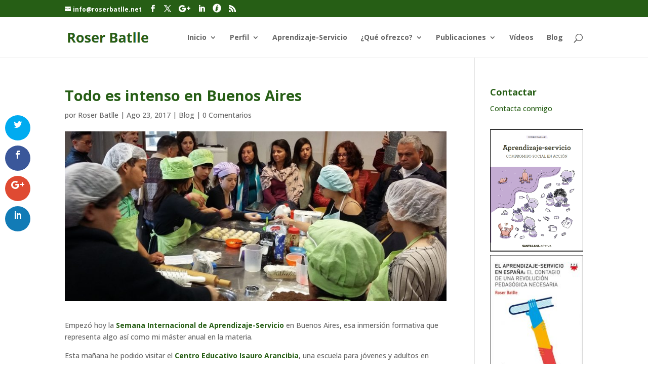

--- FILE ---
content_type: text/html; charset=UTF-8
request_url: https://roserbatlle.net/2017/08/23/todo-es-intenso-en-buenos-aires/
body_size: 13350
content:


<!DOCTYPE html>
<html lang="es">
<head>
	<meta charset="UTF-8" />
<meta http-equiv="X-UA-Compatible" content="IE=edge">
	<link rel="pingback" href="https://roserbatlle.net/xmlrpc.php" />

	<script type="text/javascript">
		document.documentElement.className = 'js';
	</script>

	<title>Todo es intenso en Buenos Aires | Roser Batlle - Blog de aprendizaje-servicio de Roser Batlle</title>
<meta name='robots' content='max-image-preview:large' />
<link rel='dns-prefetch' href='//fonts.googleapis.com' />
<link rel="alternate" type="application/rss+xml" title="Roser Batlle - Blog de aprendizaje-servicio de Roser Batlle &raquo; Feed" href="https://roserbatlle.net/feed/" />
<link rel="alternate" type="application/rss+xml" title="Roser Batlle - Blog de aprendizaje-servicio de Roser Batlle &raquo; Feed de los comentarios" href="https://roserbatlle.net/comments/feed/" />
<link rel="alternate" type="application/rss+xml" title="Roser Batlle - Blog de aprendizaje-servicio de Roser Batlle &raquo; Comentario Todo es intenso en Buenos Aires del feed" href="https://roserbatlle.net/2017/08/23/todo-es-intenso-en-buenos-aires/feed/" />
<script type="text/javascript">
/* <![CDATA[ */
window._wpemojiSettings = {"baseUrl":"https:\/\/s.w.org\/images\/core\/emoji\/14.0.0\/72x72\/","ext":".png","svgUrl":"https:\/\/s.w.org\/images\/core\/emoji\/14.0.0\/svg\/","svgExt":".svg","source":{"concatemoji":"https:\/\/roserbatlle.net\/wp-includes\/js\/wp-emoji-release.min.js"}};
/*! This file is auto-generated */
!function(i,n){var o,s,e;function c(e){try{var t={supportTests:e,timestamp:(new Date).valueOf()};sessionStorage.setItem(o,JSON.stringify(t))}catch(e){}}function p(e,t,n){e.clearRect(0,0,e.canvas.width,e.canvas.height),e.fillText(t,0,0);var t=new Uint32Array(e.getImageData(0,0,e.canvas.width,e.canvas.height).data),r=(e.clearRect(0,0,e.canvas.width,e.canvas.height),e.fillText(n,0,0),new Uint32Array(e.getImageData(0,0,e.canvas.width,e.canvas.height).data));return t.every(function(e,t){return e===r[t]})}function u(e,t,n){switch(t){case"flag":return n(e,"\ud83c\udff3\ufe0f\u200d\u26a7\ufe0f","\ud83c\udff3\ufe0f\u200b\u26a7\ufe0f")?!1:!n(e,"\ud83c\uddfa\ud83c\uddf3","\ud83c\uddfa\u200b\ud83c\uddf3")&&!n(e,"\ud83c\udff4\udb40\udc67\udb40\udc62\udb40\udc65\udb40\udc6e\udb40\udc67\udb40\udc7f","\ud83c\udff4\u200b\udb40\udc67\u200b\udb40\udc62\u200b\udb40\udc65\u200b\udb40\udc6e\u200b\udb40\udc67\u200b\udb40\udc7f");case"emoji":return!n(e,"\ud83e\udef1\ud83c\udffb\u200d\ud83e\udef2\ud83c\udfff","\ud83e\udef1\ud83c\udffb\u200b\ud83e\udef2\ud83c\udfff")}return!1}function f(e,t,n){var r="undefined"!=typeof WorkerGlobalScope&&self instanceof WorkerGlobalScope?new OffscreenCanvas(300,150):i.createElement("canvas"),a=r.getContext("2d",{willReadFrequently:!0}),o=(a.textBaseline="top",a.font="600 32px Arial",{});return e.forEach(function(e){o[e]=t(a,e,n)}),o}function t(e){var t=i.createElement("script");t.src=e,t.defer=!0,i.head.appendChild(t)}"undefined"!=typeof Promise&&(o="wpEmojiSettingsSupports",s=["flag","emoji"],n.supports={everything:!0,everythingExceptFlag:!0},e=new Promise(function(e){i.addEventListener("DOMContentLoaded",e,{once:!0})}),new Promise(function(t){var n=function(){try{var e=JSON.parse(sessionStorage.getItem(o));if("object"==typeof e&&"number"==typeof e.timestamp&&(new Date).valueOf()<e.timestamp+604800&&"object"==typeof e.supportTests)return e.supportTests}catch(e){}return null}();if(!n){if("undefined"!=typeof Worker&&"undefined"!=typeof OffscreenCanvas&&"undefined"!=typeof URL&&URL.createObjectURL&&"undefined"!=typeof Blob)try{var e="postMessage("+f.toString()+"("+[JSON.stringify(s),u.toString(),p.toString()].join(",")+"));",r=new Blob([e],{type:"text/javascript"}),a=new Worker(URL.createObjectURL(r),{name:"wpTestEmojiSupports"});return void(a.onmessage=function(e){c(n=e.data),a.terminate(),t(n)})}catch(e){}c(n=f(s,u,p))}t(n)}).then(function(e){for(var t in e)n.supports[t]=e[t],n.supports.everything=n.supports.everything&&n.supports[t],"flag"!==t&&(n.supports.everythingExceptFlag=n.supports.everythingExceptFlag&&n.supports[t]);n.supports.everythingExceptFlag=n.supports.everythingExceptFlag&&!n.supports.flag,n.DOMReady=!1,n.readyCallback=function(){n.DOMReady=!0}}).then(function(){return e}).then(function(){var e;n.supports.everything||(n.readyCallback(),(e=n.source||{}).concatemoji?t(e.concatemoji):e.wpemoji&&e.twemoji&&(t(e.twemoji),t(e.wpemoji)))}))}((window,document),window._wpemojiSettings);
/* ]]> */
</script>
<meta content="Plantilla per RoserBatlle v.1.0.0" name="generator"/><style id='wp-emoji-styles-inline-css' type='text/css'>

	img.wp-smiley, img.emoji {
		display: inline !important;
		border: none !important;
		box-shadow: none !important;
		height: 1em !important;
		width: 1em !important;
		margin: 0 0.07em !important;
		vertical-align: -0.1em !important;
		background: none !important;
		padding: 0 !important;
	}
</style>
<link rel='stylesheet' id='wp-block-library-css' href='https://roserbatlle.net/wp-includes/css/dist/block-library/style.min.css' type='text/css' media='all' />
<style id='wp-block-library-theme-inline-css' type='text/css'>
.wp-block-audio figcaption{color:#555;font-size:13px;text-align:center}.is-dark-theme .wp-block-audio figcaption{color:hsla(0,0%,100%,.65)}.wp-block-audio{margin:0 0 1em}.wp-block-code{border:1px solid #ccc;border-radius:4px;font-family:Menlo,Consolas,monaco,monospace;padding:.8em 1em}.wp-block-embed figcaption{color:#555;font-size:13px;text-align:center}.is-dark-theme .wp-block-embed figcaption{color:hsla(0,0%,100%,.65)}.wp-block-embed{margin:0 0 1em}.blocks-gallery-caption{color:#555;font-size:13px;text-align:center}.is-dark-theme .blocks-gallery-caption{color:hsla(0,0%,100%,.65)}.wp-block-image figcaption{color:#555;font-size:13px;text-align:center}.is-dark-theme .wp-block-image figcaption{color:hsla(0,0%,100%,.65)}.wp-block-image{margin:0 0 1em}.wp-block-pullquote{border-bottom:4px solid;border-top:4px solid;color:currentColor;margin-bottom:1.75em}.wp-block-pullquote cite,.wp-block-pullquote footer,.wp-block-pullquote__citation{color:currentColor;font-size:.8125em;font-style:normal;text-transform:uppercase}.wp-block-quote{border-left:.25em solid;margin:0 0 1.75em;padding-left:1em}.wp-block-quote cite,.wp-block-quote footer{color:currentColor;font-size:.8125em;font-style:normal;position:relative}.wp-block-quote.has-text-align-right{border-left:none;border-right:.25em solid;padding-left:0;padding-right:1em}.wp-block-quote.has-text-align-center{border:none;padding-left:0}.wp-block-quote.is-large,.wp-block-quote.is-style-large,.wp-block-quote.is-style-plain{border:none}.wp-block-search .wp-block-search__label{font-weight:700}.wp-block-search__button{border:1px solid #ccc;padding:.375em .625em}:where(.wp-block-group.has-background){padding:1.25em 2.375em}.wp-block-separator.has-css-opacity{opacity:.4}.wp-block-separator{border:none;border-bottom:2px solid;margin-left:auto;margin-right:auto}.wp-block-separator.has-alpha-channel-opacity{opacity:1}.wp-block-separator:not(.is-style-wide):not(.is-style-dots){width:100px}.wp-block-separator.has-background:not(.is-style-dots){border-bottom:none;height:1px}.wp-block-separator.has-background:not(.is-style-wide):not(.is-style-dots){height:2px}.wp-block-table{margin:0 0 1em}.wp-block-table td,.wp-block-table th{word-break:normal}.wp-block-table figcaption{color:#555;font-size:13px;text-align:center}.is-dark-theme .wp-block-table figcaption{color:hsla(0,0%,100%,.65)}.wp-block-video figcaption{color:#555;font-size:13px;text-align:center}.is-dark-theme .wp-block-video figcaption{color:hsla(0,0%,100%,.65)}.wp-block-video{margin:0 0 1em}.wp-block-template-part.has-background{margin-bottom:0;margin-top:0;padding:1.25em 2.375em}
</style>
<style id='global-styles-inline-css' type='text/css'>
body{--wp--preset--color--black: #000000;--wp--preset--color--cyan-bluish-gray: #abb8c3;--wp--preset--color--white: #ffffff;--wp--preset--color--pale-pink: #f78da7;--wp--preset--color--vivid-red: #cf2e2e;--wp--preset--color--luminous-vivid-orange: #ff6900;--wp--preset--color--luminous-vivid-amber: #fcb900;--wp--preset--color--light-green-cyan: #7bdcb5;--wp--preset--color--vivid-green-cyan: #00d084;--wp--preset--color--pale-cyan-blue: #8ed1fc;--wp--preset--color--vivid-cyan-blue: #0693e3;--wp--preset--color--vivid-purple: #9b51e0;--wp--preset--gradient--vivid-cyan-blue-to-vivid-purple: linear-gradient(135deg,rgba(6,147,227,1) 0%,rgb(155,81,224) 100%);--wp--preset--gradient--light-green-cyan-to-vivid-green-cyan: linear-gradient(135deg,rgb(122,220,180) 0%,rgb(0,208,130) 100%);--wp--preset--gradient--luminous-vivid-amber-to-luminous-vivid-orange: linear-gradient(135deg,rgba(252,185,0,1) 0%,rgba(255,105,0,1) 100%);--wp--preset--gradient--luminous-vivid-orange-to-vivid-red: linear-gradient(135deg,rgba(255,105,0,1) 0%,rgb(207,46,46) 100%);--wp--preset--gradient--very-light-gray-to-cyan-bluish-gray: linear-gradient(135deg,rgb(238,238,238) 0%,rgb(169,184,195) 100%);--wp--preset--gradient--cool-to-warm-spectrum: linear-gradient(135deg,rgb(74,234,220) 0%,rgb(151,120,209) 20%,rgb(207,42,186) 40%,rgb(238,44,130) 60%,rgb(251,105,98) 80%,rgb(254,248,76) 100%);--wp--preset--gradient--blush-light-purple: linear-gradient(135deg,rgb(255,206,236) 0%,rgb(152,150,240) 100%);--wp--preset--gradient--blush-bordeaux: linear-gradient(135deg,rgb(254,205,165) 0%,rgb(254,45,45) 50%,rgb(107,0,62) 100%);--wp--preset--gradient--luminous-dusk: linear-gradient(135deg,rgb(255,203,112) 0%,rgb(199,81,192) 50%,rgb(65,88,208) 100%);--wp--preset--gradient--pale-ocean: linear-gradient(135deg,rgb(255,245,203) 0%,rgb(182,227,212) 50%,rgb(51,167,181) 100%);--wp--preset--gradient--electric-grass: linear-gradient(135deg,rgb(202,248,128) 0%,rgb(113,206,126) 100%);--wp--preset--gradient--midnight: linear-gradient(135deg,rgb(2,3,129) 0%,rgb(40,116,252) 100%);--wp--preset--font-size--small: 13px;--wp--preset--font-size--medium: 20px;--wp--preset--font-size--large: 36px;--wp--preset--font-size--x-large: 42px;--wp--preset--spacing--20: 0.44rem;--wp--preset--spacing--30: 0.67rem;--wp--preset--spacing--40: 1rem;--wp--preset--spacing--50: 1.5rem;--wp--preset--spacing--60: 2.25rem;--wp--preset--spacing--70: 3.38rem;--wp--preset--spacing--80: 5.06rem;--wp--preset--shadow--natural: 6px 6px 9px rgba(0, 0, 0, 0.2);--wp--preset--shadow--deep: 12px 12px 50px rgba(0, 0, 0, 0.4);--wp--preset--shadow--sharp: 6px 6px 0px rgba(0, 0, 0, 0.2);--wp--preset--shadow--outlined: 6px 6px 0px -3px rgba(255, 255, 255, 1), 6px 6px rgba(0, 0, 0, 1);--wp--preset--shadow--crisp: 6px 6px 0px rgba(0, 0, 0, 1);}body { margin: 0;--wp--style--global--content-size: 823px;--wp--style--global--wide-size: 1080px; }.wp-site-blocks > .alignleft { float: left; margin-right: 2em; }.wp-site-blocks > .alignright { float: right; margin-left: 2em; }.wp-site-blocks > .aligncenter { justify-content: center; margin-left: auto; margin-right: auto; }:where(.is-layout-flex){gap: 0.5em;}:where(.is-layout-grid){gap: 0.5em;}body .is-layout-flow > .alignleft{float: left;margin-inline-start: 0;margin-inline-end: 2em;}body .is-layout-flow > .alignright{float: right;margin-inline-start: 2em;margin-inline-end: 0;}body .is-layout-flow > .aligncenter{margin-left: auto !important;margin-right: auto !important;}body .is-layout-constrained > .alignleft{float: left;margin-inline-start: 0;margin-inline-end: 2em;}body .is-layout-constrained > .alignright{float: right;margin-inline-start: 2em;margin-inline-end: 0;}body .is-layout-constrained > .aligncenter{margin-left: auto !important;margin-right: auto !important;}body .is-layout-constrained > :where(:not(.alignleft):not(.alignright):not(.alignfull)){max-width: var(--wp--style--global--content-size);margin-left: auto !important;margin-right: auto !important;}body .is-layout-constrained > .alignwide{max-width: var(--wp--style--global--wide-size);}body .is-layout-flex{display: flex;}body .is-layout-flex{flex-wrap: wrap;align-items: center;}body .is-layout-flex > *{margin: 0;}body .is-layout-grid{display: grid;}body .is-layout-grid > *{margin: 0;}body{padding-top: 0px;padding-right: 0px;padding-bottom: 0px;padding-left: 0px;}a:where(:not(.wp-element-button)){text-decoration: underline;}.wp-element-button, .wp-block-button__link{background-color: #32373c;border-width: 0;color: #fff;font-family: inherit;font-size: inherit;line-height: inherit;padding: calc(0.667em + 2px) calc(1.333em + 2px);text-decoration: none;}.has-black-color{color: var(--wp--preset--color--black) !important;}.has-cyan-bluish-gray-color{color: var(--wp--preset--color--cyan-bluish-gray) !important;}.has-white-color{color: var(--wp--preset--color--white) !important;}.has-pale-pink-color{color: var(--wp--preset--color--pale-pink) !important;}.has-vivid-red-color{color: var(--wp--preset--color--vivid-red) !important;}.has-luminous-vivid-orange-color{color: var(--wp--preset--color--luminous-vivid-orange) !important;}.has-luminous-vivid-amber-color{color: var(--wp--preset--color--luminous-vivid-amber) !important;}.has-light-green-cyan-color{color: var(--wp--preset--color--light-green-cyan) !important;}.has-vivid-green-cyan-color{color: var(--wp--preset--color--vivid-green-cyan) !important;}.has-pale-cyan-blue-color{color: var(--wp--preset--color--pale-cyan-blue) !important;}.has-vivid-cyan-blue-color{color: var(--wp--preset--color--vivid-cyan-blue) !important;}.has-vivid-purple-color{color: var(--wp--preset--color--vivid-purple) !important;}.has-black-background-color{background-color: var(--wp--preset--color--black) !important;}.has-cyan-bluish-gray-background-color{background-color: var(--wp--preset--color--cyan-bluish-gray) !important;}.has-white-background-color{background-color: var(--wp--preset--color--white) !important;}.has-pale-pink-background-color{background-color: var(--wp--preset--color--pale-pink) !important;}.has-vivid-red-background-color{background-color: var(--wp--preset--color--vivid-red) !important;}.has-luminous-vivid-orange-background-color{background-color: var(--wp--preset--color--luminous-vivid-orange) !important;}.has-luminous-vivid-amber-background-color{background-color: var(--wp--preset--color--luminous-vivid-amber) !important;}.has-light-green-cyan-background-color{background-color: var(--wp--preset--color--light-green-cyan) !important;}.has-vivid-green-cyan-background-color{background-color: var(--wp--preset--color--vivid-green-cyan) !important;}.has-pale-cyan-blue-background-color{background-color: var(--wp--preset--color--pale-cyan-blue) !important;}.has-vivid-cyan-blue-background-color{background-color: var(--wp--preset--color--vivid-cyan-blue) !important;}.has-vivid-purple-background-color{background-color: var(--wp--preset--color--vivid-purple) !important;}.has-black-border-color{border-color: var(--wp--preset--color--black) !important;}.has-cyan-bluish-gray-border-color{border-color: var(--wp--preset--color--cyan-bluish-gray) !important;}.has-white-border-color{border-color: var(--wp--preset--color--white) !important;}.has-pale-pink-border-color{border-color: var(--wp--preset--color--pale-pink) !important;}.has-vivid-red-border-color{border-color: var(--wp--preset--color--vivid-red) !important;}.has-luminous-vivid-orange-border-color{border-color: var(--wp--preset--color--luminous-vivid-orange) !important;}.has-luminous-vivid-amber-border-color{border-color: var(--wp--preset--color--luminous-vivid-amber) !important;}.has-light-green-cyan-border-color{border-color: var(--wp--preset--color--light-green-cyan) !important;}.has-vivid-green-cyan-border-color{border-color: var(--wp--preset--color--vivid-green-cyan) !important;}.has-pale-cyan-blue-border-color{border-color: var(--wp--preset--color--pale-cyan-blue) !important;}.has-vivid-cyan-blue-border-color{border-color: var(--wp--preset--color--vivid-cyan-blue) !important;}.has-vivid-purple-border-color{border-color: var(--wp--preset--color--vivid-purple) !important;}.has-vivid-cyan-blue-to-vivid-purple-gradient-background{background: var(--wp--preset--gradient--vivid-cyan-blue-to-vivid-purple) !important;}.has-light-green-cyan-to-vivid-green-cyan-gradient-background{background: var(--wp--preset--gradient--light-green-cyan-to-vivid-green-cyan) !important;}.has-luminous-vivid-amber-to-luminous-vivid-orange-gradient-background{background: var(--wp--preset--gradient--luminous-vivid-amber-to-luminous-vivid-orange) !important;}.has-luminous-vivid-orange-to-vivid-red-gradient-background{background: var(--wp--preset--gradient--luminous-vivid-orange-to-vivid-red) !important;}.has-very-light-gray-to-cyan-bluish-gray-gradient-background{background: var(--wp--preset--gradient--very-light-gray-to-cyan-bluish-gray) !important;}.has-cool-to-warm-spectrum-gradient-background{background: var(--wp--preset--gradient--cool-to-warm-spectrum) !important;}.has-blush-light-purple-gradient-background{background: var(--wp--preset--gradient--blush-light-purple) !important;}.has-blush-bordeaux-gradient-background{background: var(--wp--preset--gradient--blush-bordeaux) !important;}.has-luminous-dusk-gradient-background{background: var(--wp--preset--gradient--luminous-dusk) !important;}.has-pale-ocean-gradient-background{background: var(--wp--preset--gradient--pale-ocean) !important;}.has-electric-grass-gradient-background{background: var(--wp--preset--gradient--electric-grass) !important;}.has-midnight-gradient-background{background: var(--wp--preset--gradient--midnight) !important;}.has-small-font-size{font-size: var(--wp--preset--font-size--small) !important;}.has-medium-font-size{font-size: var(--wp--preset--font-size--medium) !important;}.has-large-font-size{font-size: var(--wp--preset--font-size--large) !important;}.has-x-large-font-size{font-size: var(--wp--preset--font-size--x-large) !important;}
.wp-block-navigation a:where(:not(.wp-element-button)){color: inherit;}
:where(.wp-block-post-template.is-layout-flex){gap: 1.25em;}:where(.wp-block-post-template.is-layout-grid){gap: 1.25em;}
:where(.wp-block-columns.is-layout-flex){gap: 2em;}:where(.wp-block-columns.is-layout-grid){gap: 2em;}
.wp-block-pullquote{font-size: 1.5em;line-height: 1.6;}
</style>
<link rel='stylesheet' id='titan-adminbar-styles-css' href='https://roserbatlle.net/wp-content/plugins/anti-spam/assets/css/admin-bar.css' type='text/css' media='all' />
<link rel='stylesheet' id='contact-form-7-css' href='https://roserbatlle.net/wp-content/plugins/contact-form-7/includes/css/styles.css' type='text/css' media='all' />
<link rel='stylesheet' id='page-list-style-css' href='https://roserbatlle.net/wp-content/plugins/page-list/css/page-list.css' type='text/css' media='all' />
<link rel='stylesheet' id='et_monarch-css-css' href='https://roserbatlle.net/wp-content/plugins/monarch/css/style.css' type='text/css' media='all' />
<link rel='stylesheet' id='et-gf-open-sans-css' href='https://fonts.googleapis.com/css?family=Open+Sans:400,700' type='text/css' media='all' />
<link rel='stylesheet' id='et-divi-open-sans-css' href='https://fonts.googleapis.com/css?family=Open+Sans:300italic,400italic,600italic,700italic,800italic,400,300,600,700,800&#038;subset=cyrillic,cyrillic-ext,greek,greek-ext,hebrew,latin,latin-ext,vietnamese&#038;display=swap' type='text/css' media='all' />
<link rel='stylesheet' id='et-builder-googlefonts-cached-css' href='https://fonts.googleapis.com/css?family=Open+Sans:300,regular,500,600,700,800,300italic,italic,500italic,600italic,700italic,800italic&#038;subset=cyrillic,cyrillic-ext,greek,greek-ext,hebrew,latin,latin-ext,vietnamese&#038;display=swap' type='text/css' media='all' />
<link rel='stylesheet' id='divi-style-parent-css' href='https://roserbatlle.net/wp-content/themes/Divi/style-static.min.css' type='text/css' media='all' />
<link rel='stylesheet' id='divi-style-css' href='https://roserbatlle.net/wp-content/themes/Divi-child/style.css' type='text/css' media='all' />
<script type="text/javascript" src="https://roserbatlle.net/wp-includes/js/jquery/jquery.min.js" id="jquery-core-js"></script>
<script type="text/javascript" src="https://roserbatlle.net/wp-includes/js/jquery/jquery-migrate.min.js" id="jquery-migrate-js"></script>
<link rel="https://api.w.org/" href="https://roserbatlle.net/wp-json/" /><link rel="alternate" type="application/json" href="https://roserbatlle.net/wp-json/wp/v2/posts/9936" /><link rel="EditURI" type="application/rsd+xml" title="RSD" href="https://roserbatlle.net/xmlrpc.php?rsd" />
<meta name="generator" content="WordPress 6.4.7" />
<link rel="canonical" href="https://roserbatlle.net/2017/08/23/todo-es-intenso-en-buenos-aires/" />
<link rel='shortlink' href='https://roserbatlle.net/?p=9936' />
<link rel="alternate" type="application/json+oembed" href="https://roserbatlle.net/wp-json/oembed/1.0/embed?url=https%3A%2F%2Froserbatlle.net%2F2017%2F08%2F23%2Ftodo-es-intenso-en-buenos-aires%2F" />
<link rel="alternate" type="text/xml+oembed" href="https://roserbatlle.net/wp-json/oembed/1.0/embed?url=https%3A%2F%2Froserbatlle.net%2F2017%2F08%2F23%2Ftodo-es-intenso-en-buenos-aires%2F&#038;format=xml" />
<style type="text/css" id="et-social-custom-css">
				 
			</style><meta name="viewport" content="width=device-width, initial-scale=1.0, maximum-scale=1.0, user-scalable=0" /><style id="sccss">/* Enter Your Custom CSS Here */
</style><link rel="stylesheet" id="et-divi-customizer-global-cached-inline-styles" href="https://roserbatlle.net/wp-content/et-cache/global/et-divi-customizer-global.min.css?ver=1766936669" /><!-- ## NXS/OG ## --><!-- ## NXSOGTAGS ## --><!-- ## NXS/OG ## -->
</head>
<body class="post-template-default single single-post postid-9936 single-format-standard et_monarch et_pb_button_helper_class et_non_fixed_nav et_show_nav et_pb_show_title et_secondary_nav_enabled et_secondary_nav_two_panels et_primary_nav_dropdown_animation_fade et_secondary_nav_dropdown_animation_fade et_header_style_left et_pb_footer_columns4 et_cover_background et_pb_gutter osx et_pb_gutters3 et_smooth_scroll et_right_sidebar et_divi_theme et-db">
	<div id="page-container">

					<div id="top-header">
			<div class="container clearfix">

			
				<div id="et-info">
				
									<a href="mailto:info@roserbatlle.net"><span id="et-info-email">info@roserbatlle.net</span></a>
				
				<ul class="et-social-icons">

	<li class="et-social-icon et-social-facebook">
		<a href="https://www.facebook.com/roser.batlle.9" class="icon">
			<span>Facebook</span>
		</a>
	</li>
	<li class="et-social-icon et-social-twitter">
		<a href="https://twitter.com/@roserbatlle" class="icon">
			<span>Twitter</span>
		</a>
	</li>
	<li class="et-social-icon et-social-google-plus">
		<a href="https://plus.google.com/105851385565187546868/posts" class="icon">
			<span>Google</span>
		</a>
	</li>
<li class="et-social-icon et-social-linkedin">
<a href="https://www.linkedin.com/pub/roser-batlle-suñer/14/221/a18" class="icon">
<span>LinkedIn</span>
</a>
</li>
<li class="et-social-icon">
<a href="http://www.fannewsclub.cat/" class="icon">
<img src="/fan-logo.png" style="width:17px; vertical-align: bottom;"/>
<span>Fannnewsclub</span>
</a>
</li>
	<li class="et-social-icon et-social-rss">
		<a href="https://roserbatlle.net/feed/" class="icon">
			<span>RSS</span>
		</a>
	</li>


</ul>				</div>

			
				<div id="et-secondary-menu">
				<div class="et_duplicate_social_icons">
								<ul class="et-social-icons">

	<li class="et-social-icon et-social-facebook">
		<a href="https://www.facebook.com/roser.batlle.9" class="icon">
			<span>Facebook</span>
		</a>
	</li>
	<li class="et-social-icon et-social-twitter">
		<a href="https://twitter.com/@roserbatlle" class="icon">
			<span>Twitter</span>
		</a>
	</li>
	<li class="et-social-icon et-social-google-plus">
		<a href="https://plus.google.com/105851385565187546868/posts" class="icon">
			<span>Google</span>
		</a>
	</li>
<li class="et-social-icon et-social-linkedin">
<a href="https://www.linkedin.com/pub/roser-batlle-suñer/14/221/a18" class="icon">
<span>LinkedIn</span>
</a>
</li>
<li class="et-social-icon">
<a href="http://www.fannewsclub.cat/" class="icon">
<img src="/fan-logo.png" style="width:17px; vertical-align: bottom;"/>
<span>Fannnewsclub</span>
</a>
</li>
	<li class="et-social-icon et-social-rss">
		<a href="https://roserbatlle.net/feed/" class="icon">
			<span>RSS</span>
		</a>
	</li>


</ul>
							</div>				</div>

			</div>
		</div>
		
	
			<header id="main-header" data-height-onload="66">
			<div class="container clearfix et_menu_container">
							<div class="logo_container">
					<span class="logo_helper"></span>
					<a href="https://roserbatlle.net/">
						<img src="/logo.png" width="93" height="43" alt="Roser Batlle - Blog de aprendizaje-servicio de Roser Batlle" id="logo" data-height-percentage="54" />
					</a>
				</div>
							<div id="et-top-navigation" data-height="66" data-fixed-height="40">
											<nav id="top-menu-nav">
						<ul id="top-menu" class="nav"><li id="menu-item-6495" class="mega-menu menu-item menu-item-type-post_type menu-item-object-page menu-item-home menu-item-has-children menu-item-6495"><a href="https://roserbatlle.net/">Inicio</a>
<ul class="sub-menu">
	<li id="menu-item-7355" class="menu-item menu-item-type-custom menu-item-object-custom menu-item-has-children menu-item-7355"><a href="#">Avisos</a>
	<ul class="sub-menu">
		<li id="menu-item-6500" class="menu-item menu-item-type-post_type menu-item-object-page menu-item-6500"><a href="https://roserbatlle.net/inicio/aviso-legal-2/">Aviso legal</a></li>
		<li id="menu-item-6498" class="menu-item menu-item-type-post_type menu-item-object-page menu-item-6498"><a href="https://roserbatlle.net/inicio/politica-de-privacidad/">Política de privacidad</a></li>
		<li id="menu-item-6499" class="menu-item menu-item-type-post_type menu-item-object-page menu-item-6499"><a href="https://roserbatlle.net/inicio/politica-de-cookies/">Política de cookies</a></li>
	</ul>
</li>
	<li id="menu-item-7688" class="sin-border-bottom menu-item menu-item-type-post_type menu-item-object-page menu-item-7688"><a href="https://roserbatlle.net/inicio/colaboradores/">Colaboradores</a></li>
	<li id="menu-item-6496" class="sin-border-bottom menu-item menu-item-type-post_type menu-item-object-page menu-item-6496"><a href="https://roserbatlle.net/inicio/enlaces/">Enlaces</a></li>
	<li id="menu-item-7319" class="sin-border-bottom menu-item menu-item-type-post_type menu-item-object-page menu-item-7319"><a href="https://roserbatlle.net/inicio/mapa-del-sitio/">Mapa del sitio</a></li>
	<li id="menu-item-6497" class="sin-border-bottom menu-item menu-item-type-post_type menu-item-object-page menu-item-6497"><a href="https://roserbatlle.net/inicio/contactar/">Contactar</a></li>
	<li id="menu-item-6508" class="sin-border-bottom menu-item menu-item-type-post_type menu-item-object-page menu-item-6508"><a href="https://roserbatlle.net/perfil/este-blog/">Este blog</a></li>
</ul>
</li>
<li id="menu-item-6538" class="mega-menu menu-item menu-item-type-custom menu-item-object-custom menu-item-has-children menu-item-6538"><a href="#">Perfil</a>
<ul class="sub-menu">
	<li id="menu-item-6540" class="menu-item menu-item-type-custom menu-item-object-custom menu-item-has-children menu-item-6540"><a href="#">Sobre mi</a>
	<ul class="sub-menu">
		<li id="menu-item-6539" class="menu-item menu-item-type-post_type menu-item-object-page menu-item-6539"><a href="https://roserbatlle.net/perfil/">Perfil</a></li>
		<li id="menu-item-6503" class="menu-item menu-item-type-post_type menu-item-object-page menu-item-6503"><a href="https://roserbatlle.net/perfil/curriculum/">Trayectoria profesional</a></li>
	</ul>
</li>
	<li id="menu-item-7107" class="menu-item menu-item-type-custom menu-item-object-custom menu-item-has-children menu-item-7107"><a href="#">Agenda</a>
	<ul class="sub-menu">
		<li id="menu-item-7345" class="menu-item menu-item-type-post_type menu-item-object-page menu-item-7345"><a href="https://roserbatlle.net/agenda/">Agenda de este año</a></li>
		<li id="menu-item-7351" class="menu-item menu-item-type-post_type menu-item-object-page menu-item-7351"><a href="https://roserbatlle.net/agenda/anos-atras/">Años anteriores</a></li>
	</ul>
</li>
</ul>
</li>
<li id="menu-item-11889" class="mega-menu menu-item menu-item-type-post_type menu-item-object-page menu-item-11889"><a href="https://roserbatlle.net/aprendizaje-servicio/aprendizaje-servicio/">Aprendizaje-Servicio</a></li>
<li id="menu-item-7106" class="mega-menu queOfrezco menu-item menu-item-type-custom menu-item-object-custom menu-item-has-children menu-item-7106"><a href="#">¿Qué ofrezco?</a>
<ul class="sub-menu">
	<li id="menu-item-7297" class="sin-border-bottom menu-item menu-item-type-post_type menu-item-object-page menu-item-has-children menu-item-7297"><a href="https://roserbatlle.net/formacion-en-aps/">Formación en ApS</a>
	<ul class="sub-menu">
		<li id="menu-item-9588" class="no-bold menu-item menu-item-type-post_type menu-item-object-page menu-item-9588"><a href="https://roserbatlle.net/conferencia-aps/">Conferencia ApS</a></li>
		<li id="menu-item-9586" class="no-bold menu-item menu-item-type-post_type menu-item-object-page menu-item-9586"><a href="https://roserbatlle.net/jornada-aps/">Jornada ApS</a></li>
		<li id="menu-item-9585" class="no-bold menu-item menu-item-type-post_type menu-item-object-page menu-item-9585"><a href="https://roserbatlle.net/taller-aps/">Taller ApS</a></li>
		<li id="menu-item-7608" class="no-bold menu-item menu-item-type-post_type menu-item-object-page menu-item-7608"><a href="https://roserbatlle.net/curso-aps/">Curso ApS</a></li>
	</ul>
</li>
	<li id="menu-item-7327" class="menu-item menu-item-type-custom menu-item-object-custom menu-item-has-children menu-item-7327"><a href="#">Asesoramiento en ApS</a>
	<ul class="sub-menu">
		<li id="menu-item-7303" class="no-bold menu-item menu-item-type-post_type menu-item-object-page menu-item-7303"><a href="https://roserbatlle.net/formacion-en-aps/como-crear-un-grupo-impulsor/">¿Cómo crear un grupo impulsor?</a></li>
		<li id="menu-item-7328" class="no-bold menu-item menu-item-type-post_type menu-item-object-page menu-item-7328"><a href="https://roserbatlle.net/formacion-en-aps/como-mover-el-aps-en-el-municipio/">¿Cómo mover el ApS en el municipio?</a></li>
	</ul>
</li>
	<li id="menu-item-7358" class="sin-border-bottom menu-item menu-item-type-post_type menu-item-object-page menu-item-7358"><a href="https://roserbatlle.net/formacion-en-comunicacion-en-publico/">Formación en Comunicación en Público</a></li>
	<li id="menu-item-8614" class="sin-border-bottom menu-item menu-item-type-post_type menu-item-object-page menu-item-8614"><a href="https://roserbatlle.net/formacion-en-aps/con-quien-he-estado-colaborando/">¿Con quién he estado colaborando?</a></li>
</ul>
</li>
<li id="menu-item-11861" class="mega-menu menu-item menu-item-type-taxonomy menu-item-object-category menu-item-has-children menu-item-11861"><a href="https://roserbatlle.net/category/blog/publicaciones/">Publicaciones</a>
<ul class="sub-menu">
	<li id="menu-item-6505" class="sin-border-bottom menu-item menu-item-type-post_type menu-item-object-page menu-item-has-children menu-item-6505"><a href="https://roserbatlle.net/perfil/libros/">Libros y guías</a>
	<ul class="sub-menu">
		<li id="menu-item-11863" class="no-bold menu-item menu-item-type-custom menu-item-object-custom menu-item-11863"><a href="https://roserbatlle.net/perfil/libros/el-libro-del-compromiso/">El libro del compromiso</a></li>
		<li id="menu-item-11862" class="no-bold menu-item menu-item-type-post_type menu-item-object-page menu-item-11862"><a href="https://roserbatlle.net/aprendizaje-servicio/iniciativas-en-espana/el-libro-del-contagio/">El libro del contagio</a></li>
	</ul>
</li>
	<li id="menu-item-7236" class="sin-border-bottom menu-item menu-item-type-post_type menu-item-object-page menu-item-7236"><a href="https://roserbatlle.net/aprendizaje-servicio/mis-articulos-ponencias-y-entrevistas-aps/">Artículos y entrevistas ApS</a></li>
	<li id="menu-item-6506" class="sin-border-bottom menu-item menu-item-type-post_type menu-item-object-page menu-item-6506"><a href="https://roserbatlle.net/perfil/mis-articulos-diversos/">Artículos diversos</a></li>
</ul>
</li>
<li id="menu-item-11983" class="menu-item menu-item-type-post_type menu-item-object-page menu-item-11983"><a href="https://roserbatlle.net/videos/">Vídeos</a></li>
<li id="menu-item-7356" class="menu-item menu-item-type-taxonomy menu-item-object-category current-post-ancestor current-menu-parent current-post-parent menu-item-7356"><a href="https://roserbatlle.net/category/blog/">Blog</a></li>
</ul>						</nav>
					
					
					
											<div id="et_top_search">
							<span id="et_search_icon"></span>
						</div>
					
					<div id="et_mobile_nav_menu">
				<div class="mobile_nav closed">
					<span class="select_page">Seleccionar página</span>
					<span class="mobile_menu_bar mobile_menu_bar_toggle"></span>
				</div>
			</div>				</div> <!-- #et-top-navigation -->
			</div> <!-- .container -->
						<div class="et_search_outer">
				<div class="container et_search_form_container">
					<form role="search" method="get" class="et-search-form" action="https://roserbatlle.net/">
					<input type="search" class="et-search-field" placeholder="Búsqueda &hellip;" value="" name="s" title="Buscar:" />					</form>
					<span class="et_close_search_field"></span>
				</div>
			</div>
					</header> <!-- #main-header -->
			<div id="et-main-area">
	
<div id="main-content">
		<div class="container">
		<div id="content-area" class="clearfix">
			<div id="left-area">
											<article id="post-9936" class="et_pb_post post-9936 post type-post status-publish format-standard has-post-thumbnail hentry category-blog tag-buenas-practicas-educativas tag-grandes-personas">
											<div class="et_post_meta_wrapper">
							<h1 class="entry-title">Todo es intenso en Buenos Aires</h1>

						<p class="post-meta"> por <span class="author vcard"><a href="https://roserbatlle.net/author/rbatlle/" title="Mensajes de Roser Batlle" rel="author">Roser Batlle</a></span> | <span class="published">Ago 23, 2017</span> | <a href="https://roserbatlle.net/category/blog/" rel="category tag">Blog</a> | <span class="comments-number"><a href="https://roserbatlle.net/2017/08/23/todo-es-intenso-en-buenos-aires/#respond">0 Comentarios</a></span></p><img src="https://roserbatlle.net/wp-content/uploads/2017/08/Forn-Isauro-Arancibia-e1503449152264.jpg" alt="" class="" width="1080" height="675" />
												</div>
				
					<div class="entry-content">
					<p>Empezó hoy la <a href="http://www.clayss.org.ar/seminario/"><strong>Semana Internacional de Aprendizaje-Servicio </strong></a>en Buenos Aires<strong>, </strong>esa inmersión formativa que representa algo así como mi máster anual en la materia.</p>
<p>Esta mañana he podido visitar el <a href="http://ute.org.ar/la-piel-de-la-escuela-publica-en-el-isauro-arancibia/"><strong>Centro Educativo Isauro Arancibia</strong></a>, una escuela para jóvenes y adultos en <strong>situación de calle</strong>.</p>
<p>Se trata de un centro muy especial, de entrada por las personas que acoge, muchas de las cuales llegan cada mañana después de haber pasado la noche en la acera.</p>
<p>También es especial por la flexibilidad permanente con que los maestros van desplegando la escuela según las necesidades del alumnado.</p>
<p>Así, tienen una sección de jardín de infantes para los hijos de los alumnos adultos; abren más horas de las reglamentarias; ofrecen 23 talleres y 4 proyectos de economía social (panadería, confección de bolsas textiles, elaboración y venta de una revista, bicicletería), así como un hogar de tránsito.</p>
<p>Todo ello con el objetivo de que las personas atendidas sean capaces de trazar su <strong>proyecto de vida</strong>. Para que esto sea posible, procuran que el centro no sea un reflejo de la calle, la escuela tiene que ofrecer algo distinto.</p>
<p>Al entrar en el recinto, me ha sorprendido una frase de <a href="https://www.pagina12.com.ar/diario/elpais/subnotas/110083-34750-2008-08-21.html"><strong>Isauro Arancibia,</strong></a> el personaje histórico que da nombre al centro: <em>No hay maestro cierto y verdadero si no lucha por la liberación del pueblo</em>.</p>
<p>Isauro Arancibia fue uno de los más de 600 docentes asesinados durante la dictadura militar. Murió en 1976 -¡qué cerca parece!- acribillado a balazos, después de una larga trayectoria de lucha a favor de la educación pública y los derechos de los trabajadores.</p>
<p>Los maestros del centro encarnan hoy ese espíritu de compromiso con los más vulnerables. Son <em>ciertos y verdaderos</em>.</p>
<p>.</p>
<span class="et_social_bottom_trigger"></span>					</div>
					<div class="et_post_meta_wrapper">
					

<section id="comment-wrap">
		   <div id="comment-section" class="nocomments">
		  
		  	   </div>
					<div id="respond" class="comment-respond">
		<h3 id="reply-title" class="comment-reply-title"><span>Enviar comentario</span> <small><a rel="nofollow" id="cancel-comment-reply-link" href="/2017/08/23/todo-es-intenso-en-buenos-aires/#respond" style="display:none;">Cancelar la respuesta</a></small></h3><form action="https://roserbatlle.net/wp-comments-post.php" method="post" id="commentform" class="comment-form"><p class="comment-notes"><span id="email-notes">Tu dirección de correo electrónico no será publicada.</span> <span class="required-field-message">Los campos obligatorios están marcados con <span class="required">*</span></span></p><p class="comment-form-comment"><label for="comment">Comentario <span class="required">*</span></label> <textarea id="comment" name="comment" cols="45" rows="8" maxlength="65525" required="required"></textarea></p><p class="comment-form-author"><label for="author">Nombre <span class="required">*</span></label> <input id="author" name="author" type="text" value="" size="30" maxlength="245" autocomplete="name" required="required" /></p>
<p class="comment-form-email"><label for="email">Correo electrónico <span class="required">*</span></label> <input id="email" name="email" type="text" value="" size="30" maxlength="100" aria-describedby="email-notes" autocomplete="email" required="required" /></p>
<p class="comment-form-url"><label for="url">Web</label> <input id="url" name="url" type="text" value="" size="30" maxlength="200" autocomplete="url" /></p>
<p class="form-submit"><input name="submit" type="submit" id="submit" class="submit et_pb_button" value="Enviar comentario" /> <input type='hidden' name='comment_post_ID' value='9936' id='comment_post_ID' />
<input type='hidden' name='comment_parent' id='comment_parent' value='0' />
</p><p style="display: none;"><input type="hidden" id="akismet_comment_nonce" name="akismet_comment_nonce" value="2eea0b7305" /></p><!-- Anti-spam plugin wordpress.org/plugins/anti-spam/ --><div class="wantispam-required-fields"><input type="hidden" name="wantispam_t" class="wantispam-control wantispam-control-t" value="1769189514" /><div class="wantispam-group wantispam-group-q" style="clear: both;">
					<label>Current ye@r <span class="required">*</span></label>
					<input type="hidden" name="wantispam_a" class="wantispam-control wantispam-control-a" value="2026" />
					<input type="text" name="wantispam_q" class="wantispam-control wantispam-control-q" value="7.3.5" autocomplete="off" />
				  </div>
<div class="wantispam-group wantispam-group-e" style="display: none;">
					<label>Leave this field empty</label>
					<input type="text" name="wantispam_e_email_url_website" class="wantispam-control wantispam-control-e" value="" autocomplete="off" />
				  </div>
</div><!--\End Anti-spam plugin --><p style="display: none !important;" class="akismet-fields-container" data-prefix="ak_"><label>&#916;<textarea name="ak_hp_textarea" cols="45" rows="8" maxlength="100"></textarea></label><input type="hidden" id="ak_js_1" name="ak_js" value="239"/><script>document.getElementById( "ak_js_1" ).setAttribute( "value", ( new Date() ).getTime() );</script></p></form>	</div><!-- #respond -->
		</section>					</div>
				</article>

						</div>

				<div id="sidebar">
		<div id="text-3" class="et_pb_widget widget_text"><h4 class="widgettitle">Contactar</h4>			<div class="textwidget"><a href="inicio/contactar/">Contacta conmigo<a/></div>
		</div><div id="text-4" class="et_pb_widget widget_text">			<div class="textwidget"><a href="https://roserbatlle.net/perfil/libros/el-libro-del-compromiso/">
<img src="https://roserbatlle.net/wp-content/uploads/2020/07/Foto-cuberta-1.png" width="200px">
</a>

<a href="http://roserbatlle.net/aprendizaje-servicio/iniciativas-en-espana/el-libro-del-contagio/">
<img  src="http://roserbatlle.net/wp-content/uploads/2013/10/el-contagio-e1473408861377.jpg"/>
</a>

<p>&nbsp;</p>

<a href="http://www.aprendizajeservicio.com">
<img  src="http://roserbatlle.net/wp-content/uploads/2016/02/Logo-Premios-vertical-e1473409142173.jpg" />
</a>


</div>
		</div>
		<div id="recent-posts-2" class="et_pb_widget widget_recent_entries">
		<h4 class="widgettitle">Entradas recientes</h4>
		<ul>
											<li>
					<a href="https://roserbatlle.net/2026/01/11/mis-podcast/">Mis pódcast</a>
											<span class="post-date">11 enero, 2026</span>
									</li>
											<li>
					<a href="https://roserbatlle.net/2025/12/31/la-maravillosa-palabra-no/">La maravillosa palabra &#8220;no&#8221;</a>
											<span class="post-date">31 diciembre, 2025</span>
									</li>
											<li>
					<a href="https://roserbatlle.net/2025/12/22/parece-un-cuento-de-navidad/">Parece un cuento de Navidad</a>
											<span class="post-date">22 diciembre, 2025</span>
									</li>
											<li>
					<a href="https://roserbatlle.net/2025/12/02/liebres-de-la-vida/">Liebres de la vida</a>
											<span class="post-date">2 diciembre, 2025</span>
									</li>
											<li>
					<a href="https://roserbatlle.net/2025/11/20/a-favor-de-los-buenos-libros-de-texto/">A favor de los (buenos) libros de texto</a>
											<span class="post-date">20 noviembre, 2025</span>
									</li>
					</ul>

		</div><div id="recent-comments-2" class="et_pb_widget widget_recent_comments"><h4 class="widgettitle">Comentarios recientes</h4><ul id="recentcomments"><li class="recentcomments"><span class="comment-author-link">Mila</span> en <a href="https://roserbatlle.net/2025/12/31/la-maravillosa-palabra-no/#comment-19254">La maravillosa palabra &#8220;no&#8221;</a></li><li class="recentcomments"><span class="comment-author-link">Montserrat Perez Lopez</span> en <a href="https://roserbatlle.net/2025/12/02/liebres-de-la-vida/#comment-19088">Liebres de la vida</a></li><li class="recentcomments"><span class="comment-author-link"><a href="http://educacion-orcasur.blogspot.com/" class="url" rel="ugc external nofollow">Ángel de la Llave</a></span> en <a href="https://roserbatlle.net/2025/11/20/a-favor-de-los-buenos-libros-de-texto/#comment-18961">A favor de los (buenos) libros de texto</a></li><li class="recentcomments"><span class="comment-author-link">Rafael Grasa Hernandez</span> en <a href="https://roserbatlle.net/2025/11/03/tuneando-el-sendero-milenario/#comment-18752">Tuneando el sendero milenario</a></li><li class="recentcomments"><span class="comment-author-link"><a href="https://tallerteresa.com.es/" class="url" rel="ugc external nofollow">Teresa</a></span> en <a href="https://roserbatlle.net/2025/08/31/nuevas-companeras-que-no-quiero-olvidar/#comment-17596">Nuevas compañeras que no quiero olvidar</a></li></ul></div><div id="text-2" class="et_pb_widget widget_text"><h4 class="widgettitle">Enlaces</h4>			<div class="textwidget"><div class="textwidget">
<ul>
	<li><a title="Enlaces" href="inicio/enlaces/#apsCentrosEducativos">ApS en centros educativos</a></li>
	<li><a title="Enlaces" href="inicio/enlaces/#apsEnElMundo">ApS en el mundo</a></li>
	<li><a title="Enlaces" href="inicio/enlaces/#apsEnMunicipiosYccaa">ApS en Municipios y CCAA</a></li>
	<li><a href="inicio/enlaces/#ApsGruposTerritoriales">ApS Grupos territoriales</a></li>
<li><a href="inicio/enlaces/#ApsProyectosConcretos">ApS proyectos concretos</a></li>
	<li><a href="inicio/enlaces/#ApsUniversidades">ApS Universidades</a></li>
	<li><a href="inicio/enlaces/#EmprendiendoEinnovando">Emprendimiento e innovación</a></li>
	<li><a href="inicio/enlaces/#HerramientasYpensamientoTic">Herramientas y pensamiento TIC</a></li>
	<li><a href="inicio/enlaces/#MontañaYnaturaleza">Montaña y naturaleza</a></li>
	<li><a href="inicio/enlaces/#OrganizacionesEinstitucionesVarias">Organizaciones e instituciones varias</a></li>
</ul>
</div></div>
		</div><div id="text-6" class="et_pb_widget widget_text">			<div class="textwidget"></div>
		</div><div id="text-7" class="et_pb_widget widget_text">			<div class="textwidget"></div>
		</div>	</div>
		</div>
	</div>
	</div>


			<footer id="main-footer">
				

		
				<div id="et-footer-nav">
					<div class="container">
						<ul id="menu-menu-peu" class="bottom-nav"><li id="menu-item-54" class="menu-item menu-item-type-post_type menu-item-object-page menu-item-54"><a href="https://roserbatlle.net/inicio/aviso-legal-2/">Aviso legal</a></li>
<li id="menu-item-52" class="menu-item menu-item-type-post_type menu-item-object-page menu-item-52"><a href="https://roserbatlle.net/inicio/politica-de-privacidad/">Política de privacidad</a></li>
<li id="menu-item-53" class="menu-item menu-item-type-post_type menu-item-object-page menu-item-53"><a href="https://roserbatlle.net/inicio/politica-de-cookies/">Política de cookies</a></li>
<li id="menu-item-7320" class="menu-item menu-item-type-post_type menu-item-object-page menu-item-7320"><a href="https://roserbatlle.net/inicio/mapa-del-sitio/">Mapa del sitio</a></li>
<li id="menu-item-73" class="menu-item menu-item-type-post_type menu-item-object-page menu-item-73"><a href="https://roserbatlle.net/inicio/contactar/">Contactar</a></li>
</ul>					</div>
				</div> <!-- #et-footer-nav -->

			
				<div id="footer-bottom">
					<div class="container clearfix">
				<ul class="et-social-icons">

	<li class="et-social-icon et-social-facebook">
		<a href="https://www.facebook.com/roser.batlle.9" class="icon">
			<span>Facebook</span>
		</a>
	</li>
	<li class="et-social-icon et-social-twitter">
		<a href="https://twitter.com/@roserbatlle" class="icon">
			<span>Twitter</span>
		</a>
	</li>
	<li class="et-social-icon et-social-google-plus">
		<a href="https://plus.google.com/105851385565187546868/posts" class="icon">
			<span>Google</span>
		</a>
	</li>
<li class="et-social-icon et-social-linkedin">
<a href="https://www.linkedin.com/pub/roser-batlle-suñer/14/221/a18" class="icon">
<span>LinkedIn</span>
</a>
</li>
<li class="et-social-icon">
<a href="http://www.fannewsclub.cat/" class="icon">
<img src="/fan-logo.png" style="width:17px; vertical-align: bottom;"/>
<span>Fannnewsclub</span>
</a>
</li>
	<li class="et-social-icon et-social-rss">
		<a href="https://roserbatlle.net/feed/" class="icon">
			<span>RSS</span>
		</a>
	</li>


</ul>
						<p id="footer-info">
							© Roser Batlle
						</p>
					</div>	<!-- .container -->
				</div>
			</footer> <!-- #main-footer -->
		</div> <!-- #et-main-area -->


	</div> <!-- #page-container -->

	<div class="et_social_sidebar_networks et_social_visible_sidebar et_social_slideright et_social_animated et_social_circle et_social_sidebar_flip et_social_sidebar_withcounts et_social_mobile_on">
					
					<ul class="et_social_icons_container"><li class="et_social_twitter">
									<a href="http://twitter.com/share?text=Todo%20es%20intenso%20en%20Buenos%20Aires&#038;url=https%3A%2F%2Froserbatlle.net%2F2017%2F08%2F23%2Ftodo-es-intenso-en-buenos-aires%2F&#038;via=roserbatlle" class="et_social_share et_social_display_count" rel="nofollow" data-social_name="twitter" data-post_id="9936" data-social_type="share" data-location="sidebar" data-min_count="1">
										<i class="et_social_icon et_social_icon_twitter"></i>
										
										
										<span class="et_social_overlay"></span>
									</a>
								</li><li class="et_social_facebook">
									<a href="http://www.facebook.com/sharer.php?u=https%3A%2F%2Froserbatlle.net%2F2017%2F08%2F23%2Ftodo-es-intenso-en-buenos-aires%2F&#038;t=Todo%20es%20intenso%20en%20Buenos%20Aires" class="et_social_share et_social_display_count" rel="nofollow" data-social_name="facebook" data-post_id="9936" data-social_type="share" data-location="sidebar" data-min_count="1">
										<i class="et_social_icon et_social_icon_facebook"></i>
										
										
										<span class="et_social_overlay"></span>
									</a>
								</li><li class="et_social_googleplus">
									<a href="https://plus.google.com/share?url=https%3A%2F%2Froserbatlle.net%2F2017%2F08%2F23%2Ftodo-es-intenso-en-buenos-aires%2F&#038;t=Todo%20es%20intenso%20en%20Buenos%20Aires" class="et_social_share et_social_display_count" rel="nofollow" data-social_name="googleplus" data-post_id="9936" data-social_type="share" data-location="sidebar" data-min_count="1">
										<i class="et_social_icon et_social_icon_googleplus"></i>
										
										
										<span class="et_social_overlay"></span>
									</a>
								</li><li class="et_social_linkedin">
									<a href="http://www.linkedin.com/shareArticle?mini=true&#038;url=https%3A%2F%2Froserbatlle.net%2F2017%2F08%2F23%2Ftodo-es-intenso-en-buenos-aires%2F&#038;title=Todo%20es%20intenso%20en%20Buenos%20Aires" class="et_social_share et_social_display_count" rel="nofollow" data-social_name="linkedin" data-post_id="9936" data-social_type="share" data-location="sidebar" data-min_count="1">
										<i class="et_social_icon et_social_icon_linkedin"></i>
										
										
										<span class="et_social_overlay"></span>
									</a>
								</li></ul>
					<span class="et_social_hide_sidebar et_social_icon"></span>
				</div><div class="et_social_mobile_button"></div>
					<div class="et_social_mobile et_social_fadein">
						<div class="et_social_heading">Share This</div>
						<span class="et_social_close"></span>
						<div class="et_social_networks et_social_simple et_social_rounded et_social_left et_social_withcounts">
							<ul class="et_social_icons_container"><li class="et_social_twitter">
									<a href="http://twitter.com/share?text=Todo%20es%20intenso%20en%20Buenos%20Aires&#038;url=https%3A%2F%2Froserbatlle.net%2F2017%2F08%2F23%2Ftodo-es-intenso-en-buenos-aires%2F&#038;via=roserbatlle" class="et_social_share et_social_display_count" rel="nofollow" data-social_name="twitter" data-post_id="9936" data-social_type="share" data-location="sidebar" data-min_count="1">
										<i class="et_social_icon et_social_icon_twitter"></i>
										<div class="et_social_network_label"><div class="et_social_networkname">Twitter</div></div>
										
										<span class="et_social_overlay"></span>
									</a>
								</li><li class="et_social_facebook">
									<a href="http://www.facebook.com/sharer.php?u=https%3A%2F%2Froserbatlle.net%2F2017%2F08%2F23%2Ftodo-es-intenso-en-buenos-aires%2F&#038;t=Todo%20es%20intenso%20en%20Buenos%20Aires" class="et_social_share et_social_display_count" rel="nofollow" data-social_name="facebook" data-post_id="9936" data-social_type="share" data-location="sidebar" data-min_count="1">
										<i class="et_social_icon et_social_icon_facebook"></i>
										<div class="et_social_network_label"><div class="et_social_networkname">https://www.facebook.com/roser.batlle.9</div></div>
										
										<span class="et_social_overlay"></span>
									</a>
								</li><li class="et_social_googleplus">
									<a href="https://plus.google.com/share?url=https%3A%2F%2Froserbatlle.net%2F2017%2F08%2F23%2Ftodo-es-intenso-en-buenos-aires%2F&#038;t=Todo%20es%20intenso%20en%20Buenos%20Aires" class="et_social_share et_social_display_count" rel="nofollow" data-social_name="googleplus" data-post_id="9936" data-social_type="share" data-location="sidebar" data-min_count="1">
										<i class="et_social_icon et_social_icon_googleplus"></i>
										<div class="et_social_network_label"><div class="et_social_networkname">https://plus.google.com/105851385565187546868/posts</div></div>
										
										<span class="et_social_overlay"></span>
									</a>
								</li><li class="et_social_linkedin">
									<a href="http://www.linkedin.com/shareArticle?mini=true&#038;url=https%3A%2F%2Froserbatlle.net%2F2017%2F08%2F23%2Ftodo-es-intenso-en-buenos-aires%2F&#038;title=Todo%20es%20intenso%20en%20Buenos%20Aires" class="et_social_share et_social_display_count" rel="nofollow" data-social_name="linkedin" data-post_id="9936" data-social_type="share" data-location="sidebar" data-min_count="1">
										<i class="et_social_icon et_social_icon_linkedin"></i>
										<div class="et_social_network_label"><div class="et_social_networkname">https://www.linkedin.com/in/roser-batlle-suer-a1822114</div></div>
										
										<span class="et_social_overlay"></span>
									</a>
								</li></ul>
						</div>
					</div>
					<div class="et_social_mobile_overlay"></div>
<!-- Google tag (gtag.js) -->
<script async src="https://www.googletagmanager.com/gtag/js?id=G-06M8NSG03Y"></script>
<script>
  window.dataLayer = window.dataLayer || [];
  function gtag(){dataLayer.push(arguments);}
  gtag('js', new Date());

  gtag('config', 'G-06M8NSG03Y');
</script>


<!-- Google tag (gtag.js) -->
<script async src="https://www.googletagmanager.com/gtag/js?id=UA-61807973-1"></script>
<script>
  window.dataLayer = window.dataLayer || [];
  function gtag(){dataLayer.push(arguments);}
  gtag('js', new Date());

  gtag('config', 'UA-61807973-1');
</script>
<script type="text/javascript" src="https://roserbatlle.net/wp-content/plugins/anti-spam/assets/js/anti-spam.js" id="anti-spam-script-js"></script>
<script type="text/javascript" src="https://roserbatlle.net/wp-content/plugins/contact-form-7/includes/swv/js/index.js" id="swv-js"></script>
<script type="text/javascript" id="contact-form-7-js-extra">
/* <![CDATA[ */
var wpcf7 = {"api":{"root":"https:\/\/roserbatlle.net\/wp-json\/","namespace":"contact-form-7\/v1"}};
/* ]]> */
</script>
<script type="text/javascript" src="https://roserbatlle.net/wp-content/plugins/contact-form-7/includes/js/index.js" id="contact-form-7-js"></script>
<script type="text/javascript" src="https://roserbatlle.net/wp-content/plugins/monarch/js/idle-timer.min.js" id="et_monarch-idle-js"></script>
<script type="text/javascript" id="et_monarch-custom-js-js-extra">
/* <![CDATA[ */
var monarchSettings = {"ajaxurl":"https:\/\/roserbatlle.net\/wp-admin\/admin-ajax.php","pageurl":"https:\/\/roserbatlle.net\/2017\/08\/23\/todo-es-intenso-en-buenos-aires\/","stats_nonce":"ee4c16b7e3","share_counts":"59bc5b3944","follow_counts":"9c180bdfe0","total_counts":"9ac356c65a","media_single":"ffc0a55369","media_total":"497c4bb480","generate_all_window_nonce":"0f37ff75ea","no_img_message":"No images available for sharing on this page"};
/* ]]> */
</script>
<script type="text/javascript" src="https://roserbatlle.net/wp-content/plugins/monarch/js/custom.js" id="et_monarch-custom-js-js"></script>
<script type="text/javascript" src="https://roserbatlle.net/wp-includes/js/comment-reply.min.js" id="comment-reply-js" async="async" data-wp-strategy="async"></script>
<script type="text/javascript" id="divi-custom-script-js-extra">
/* <![CDATA[ */
var DIVI = {"item_count":"%d Item","items_count":"%d Items"};
var et_builder_utils_params = {"condition":{"diviTheme":true,"extraTheme":false},"scrollLocations":["app","top"],"builderScrollLocations":{"desktop":"app","tablet":"app","phone":"app"},"onloadScrollLocation":"app","builderType":"fe"};
var et_frontend_scripts = {"builderCssContainerPrefix":"#et-boc","builderCssLayoutPrefix":"#et-boc .et-l"};
var et_pb_custom = {"ajaxurl":"https:\/\/roserbatlle.net\/wp-admin\/admin-ajax.php","images_uri":"https:\/\/roserbatlle.net\/wp-content\/themes\/Divi\/images","builder_images_uri":"https:\/\/roserbatlle.net\/wp-content\/themes\/Divi\/includes\/builder\/images","et_frontend_nonce":"968e109000","subscription_failed":"Por favor, revise los campos a continuaci\u00f3n para asegurarse de que la informaci\u00f3n introducida es correcta.","et_ab_log_nonce":"d324f6ae64","fill_message":"Por favor, rellene los siguientes campos:","contact_error_message":"Por favor, arregle los siguientes errores:","invalid":"De correo electr\u00f3nico no v\u00e1lida","captcha":"Captcha","prev":"Anterior","previous":"Anterior","next":"Siguiente","wrong_captcha":"Ha introducido un n\u00famero equivocado de captcha.","wrong_checkbox":"Caja","ignore_waypoints":"no","is_divi_theme_used":"1","widget_search_selector":".widget_search","ab_tests":[],"is_ab_testing_active":"","page_id":"9936","unique_test_id":"","ab_bounce_rate":"5","is_cache_plugin_active":"no","is_shortcode_tracking":"","tinymce_uri":"https:\/\/roserbatlle.net\/wp-content\/themes\/Divi\/includes\/builder\/frontend-builder\/assets\/vendors","accent_color":"#265e15","waypoints_options":[]};
var et_pb_box_shadow_elements = [];
/* ]]> */
</script>
<script type="text/javascript" src="https://roserbatlle.net/wp-content/themes/Divi/js/scripts.min.js" id="divi-custom-script-js"></script>
<script type="text/javascript" src="https://roserbatlle.net/wp-content/themes/Divi/js/smoothscroll.js" id="smoothscroll-js"></script>
<script type="text/javascript" src="https://roserbatlle.net/wp-content/themes/Divi/includes/builder/feature/dynamic-assets/assets/js/jquery.fitvids.js" id="fitvids-js"></script>
<script type="text/javascript" src="https://roserbatlle.net/wp-content/themes/Divi/includes/builder/feature/dynamic-assets/assets/js/jquery.mobile.js" id="jquery-mobile-js"></script>
<script type="text/javascript" src="https://roserbatlle.net/wp-content/themes/Divi/includes/builder/feature/dynamic-assets/assets/js/magnific-popup.js" id="magnific-popup-js"></script>
<script type="text/javascript" src="https://roserbatlle.net/wp-content/themes/Divi/includes/builder/feature/dynamic-assets/assets/js/easypiechart.js" id="easypiechart-js"></script>
<script type="text/javascript" src="https://roserbatlle.net/wp-content/themes/Divi/includes/builder/feature/dynamic-assets/assets/js/salvattore.js" id="salvattore-js"></script>
<script type="text/javascript" src="https://roserbatlle.net/wp-content/themes/Divi/core/admin/js/common.js" id="et-core-common-js"></script>
<script defer type="text/javascript" src="https://roserbatlle.net/wp-content/plugins/akismet/_inc/akismet-frontend.js" id="akismet-frontend-js"></script>
<script type="text/javascript" id="et-builder-modules-script-motion-js-extra">
/* <![CDATA[ */
var et_pb_motion_elements = {"desktop":[],"tablet":[],"phone":[]};
/* ]]> */
</script>
<script type="text/javascript" src="https://roserbatlle.net/wp-content/themes/Divi/includes/builder/feature/dynamic-assets/assets/js/motion-effects.js" id="et-builder-modules-script-motion-js"></script>
<script type="text/javascript" id="et-builder-modules-script-sticky-js-extra">
/* <![CDATA[ */
var et_pb_sticky_elements = [];
/* ]]> */
</script>
<script type="text/javascript" src="https://roserbatlle.net/wp-content/themes/Divi/includes/builder/feature/dynamic-assets/assets/js/sticky-elements.js" id="et-builder-modules-script-sticky-js"></script>
	
</body>
</html>


--- FILE ---
content_type: text/css
request_url: https://roserbatlle.net/wp-content/themes/Divi-child/style.css
body_size: 1940
content:
/*
Theme Name:	Plantilla per RoserBatlle 
Theme URI:	http://roserbatlle.net/
Description:	Plantilla per la web  del http://roserbatlle.net/. Com a base parteix de la DIVI.
Author:	Miquel Rubio (mirulu@gmail.com)
Template:	Divi
Version:	1.0.0
Tags: Els mateixos que Divi
Text Domain:  Divi-child
*/

@import url("../Divi/style.css");
#top-menu li.mega-menu > ul > li:nth-of-type(5n) {
	clear:none !important;
}
/*.et_pb_slides .et_pb_container {
  display: -moz-stack !important;
}*/

.et_pb_slides .et_pb_container, .et_pb_slides .et_pb_slider_container_inner {
display: block !important;
}
h1,h2,h3,h4,h5,h6 {
  color:#265E15 !important; 
  font-weight:bold;
}
#footer-bottom .et-social-icon a {
	 color:#ffffff !important; 
}
#footer-bottom .et-social-icon a  img{
	width:25px !important; 
}
#left-area ul, .entry-content ul li, .comment-content ul li {
  padding-bottom:10px;
}
#left-area ol, .entry-content ol li, .comment-content ol li {
  padding-bottom:10px;
}
.et_pb_widget a {
  color:#265E15;
}
.post-date {
font-size:80%;
}
#et-top-navigation {
 font-weight:bold !important; 
}
a:hover {text-decoration:underline}
li.no-bold a{
  font-weight:normal !important;
  border-bottom: none !important;
}
li.sin-border-bottom a{
   border-bottom: none !important;
}
li.bold a{
  font-weight:bold !important; 
}

.et_color_scheme_green .et-search-form, .et_color_scheme_green .nav li ul, .et_color_scheme_green .et_mobile_menu, .et_color_scheme_green .footer-widget li::before, .et_color_scheme_green .et_pb_pricing li::before {
    border-color: #265E15 !important;
}
#top-menu a:hover, .fullwidth-menu a:hover {
    color: #265E15 !important;
}
.et_fixed_nav #logo {
    margin-bottom: 0;

}

.et_color_scheme_green .et_pb_counter_amount, .et_color_scheme_green .et_pb_featured_table .et_pb_pricing_heading, .et_color_scheme_green #top-header {
  background:#265E15 !important; 
  color:#ffffff !important;
}
#top-header a{
  color:#ffffff !important;
}



/*cookies*/
#cookie-notice {
	border-top:1px dotted;
}
#cookie-notice .button.bootstrap {
    background: none repeat scroll 0 0 #265E15 !important;
    border: medium none;
    border-bottom-right-radius: 3px;
    border-top-right-radius: 3px;
    color: #fff;
    font-size: 12px;
    font-weight: 400 !important;
    line-height: 1;
    margin: 0 10px 0 -4px;
    padding: 11px 10px 10px !important;
  	text-shadow: none !important;  	
}
#cookie-notice .button.bootstrap:hover {
    color: #fff;
}
.cookie-notice-container p {
 margin-bottom: 5px;  
 color: #265E15;
}
/*botons del formulari de contacte de contact form 7*/
.wpcf7-submit {
    background: none repeat scroll 0 0 #265E15 !important;
    border: medium none;
    border-bottom-right-radius: 3px;
    border-top-right-radius: 3px;
    color: #fff;   
    font-size: 12px;
    font-weight: 400 !important;
    line-height: 1;
    margin: 0 10px 0 -4px;
    padding: 11px 10px 10px !important;
  	text-shadow: none !important;

}
.et_color_scheme_green a {
  color:#265E15; 
  
}
.et_color_scheme_green #et_search_icon:hover, .et_color_scheme_green .mobile_menu_bar::before, .et_color_scheme_green .footer-widget h4, .et_color_scheme_green .et_pb_sum, .et_color_scheme_green .et_pb_pricing li a, .et_color_scheme_green .et_pb_pricing_table_button, .et_color_scheme_green .comment-reply-link, .et_color_scheme_green .form-submit input, .et_color_scheme_green .et_pb_bg_layout_light .et_pb_newsletter_button, .et_color_scheme_green .et_pb_contact_submit, .et_color_scheme_green .et_password_protected_form .et_submit_button, .et_color_scheme_green .et_pb_bg_layout_light .et_pb_more_button, .et_color_scheme_green .et_pb_bg_layout_light .et_pb_promo_button, .et_color_scheme_green .et_overlay::before, .et_color_scheme_green .entry-summary p.price ins, .et_color_scheme_green.woocommerce div.product span.price, .et_color_scheme_green.woocommerce-page div.product span.price, .et_color_scheme_green.woocommerce #content div.product span.price, .et_color_scheme_green.woocommerce-page #content div.product span.price, .et_color_scheme_green.woocommerce div.product p.price, .et_color_scheme_green.woocommerce-page div.product p.price, .et_color_scheme_green.woocommerce #content div.product p.price, .et_color_scheme_green.woocommerce-page #content div.product p.price, .et_color_scheme_green #top-menu li.current-menu-ancestor > a, .et_color_scheme_green #top-menu li.current-menu-item > a, .et_color_scheme_green .bottom-nav li.current-menu-item > a {
  color:#265E15 !important; 
  font-weight:bold;
}
.et_pb_bg_layout_light .et_pb_widget li a {
  color:#265E15 !important; 
 
}
.et_pb_fullwidth_section {
  border-left:32px solid #265E15 !important;
  border-right:32px solid #265E15 !important;
}
#et-footer-nav {
  background:#265E15 !important; 
}
#et-footer-nav a {
  color:#ffffff !important; 
}

input[type="text"], input.text, input.title, textarea, select, input {
    margin: 0;
    max-width: 95%;
}
.et_pb_text {
 margin-bottom:5px !important; 
}
.et_pb_row {
  padding:5px 0px 0px !important;
}
.et_pb_team_member_description {
  margin-left:0px !important;
}
#top-header #et-info-phone {
    color: #fff;
    font-weight: bold;
}
#et-info-phone, #et-info-email, .et-cart-info span {
    font-weight: bold;
}
/*
#et-top-navigation {
    float: left !important;
margin-left:1em;
}
.nav li ul {
   
    padding: 10px;

}
*/
/*parte de divi options*/
#et-top-navigation {  
	padding-left: 170px;
}
#logo {
 height:54px !important; 
}
h1, h2, h3, h4, h5, h6 {
    line-height: 1.2em !important;
}
h1 {
    font-size: 29px !important;
}
h2 {
    font-size: 25px !important;
}
.nav li ul {
    box-shadow: none !important;
}
#top-menu li.current-menu-item > a, .fullwidth-menu li.current-menu-item > a {
    font-weight: bold !important;
}
.et_pb_row {
position: inherit;
}
li.no-bold a{
  font-weight:normal !important;

}
#top-menu li .menu-item-has-children > a:first-child::after, .fullwidth-menu li li.menu-item-has-children > a:first-child::after {
	top: 0px !important;
}
#top-menu li.mega-menu > ul > li, .fullwidth-menu-nav li.mega-menu > ul > li {
	/*margin: 0 -10px -5px 10px !important;*/
	margin: 0 0 0 15px !important;
    width: 151px !important;
	line-height: 1.6em;
}
#top-menu li.mega-menu li > a, .fullwidth-menu-nav li.mega-menu li > a {
    width: 151px !important;
}
#top-menu li.mega-menu li > ul, .fullwidth-menu-nav li.mega-menu li > ul {
    width: 151px !important;
}

#top-menu li.mega-menu > ul, .fullwidth-menu-nav li.mega-menu > ul {
      padding: 20px 5px 50px;
}
top-menu li.mega-menu > ul > li > a {
	line-height:1.6em !important;
}
#top-menu li.queOfrezco > ul > li, .fullwidth-menu-nav li.mega-menu > ul > li {
  width: 250px  !important;
}
#top-menu li.queOfrezco li  > a, .fullwidth-menu-nav li.mega-menu li > a {
    width: 220px !important;
}
#top-menu li.mega-menu > ul > li > a:first-child:hover, .fullwidth-menu-nav li.mega-menu > ul > li > a:first-child:hover {
    background-color: rgba(0, 0, 0, 0.03) !important;
}
#top-menu li li a, .fullwidth-menu li li a {
    padding: 5px !important;
}
.nav li:hover > ul { 
    border-bottom: 5px solid #265E15;
box-shadow: 0 1px 0 rgba(0, 0, 0, 0.1);
}
#top-menu li.mega-menu > ul > li > a:first-child, .fullwidth-menu-nav li.mega-menu > ul > li > a:first-child {
border-bottom: 1px dotted #265E15;
 
}
menu-nav li.mega-menu:first-child {
 min-height: 200px;
}
#top-menu li.current-menu-ancestor > a, #top-menu li.current-menu-item > a, .bottom-nav li.current-menu-item > a  {
border-bottom:5px solid #5C8E43;
}
#top-menu li, .fullwidth-menu li {
font-size:14px !important;
}
.nav li li a, .et_mobile_menu li a {
font-size:14px !important;
}


@media screen and ( max-width: 1024px ) {

#top-menu li.mega-menu > ul > li, .fullwidth-menu-nav li.mega-menu > ul > li {
		margin: 3px -11px 8px 14px !important;

		width: 120px  !important;
}
#top-menu li.mega-menu li > a, .fullwidth-menu-nav li.mega-menu li > a {
    width: 115px !important;
}

}